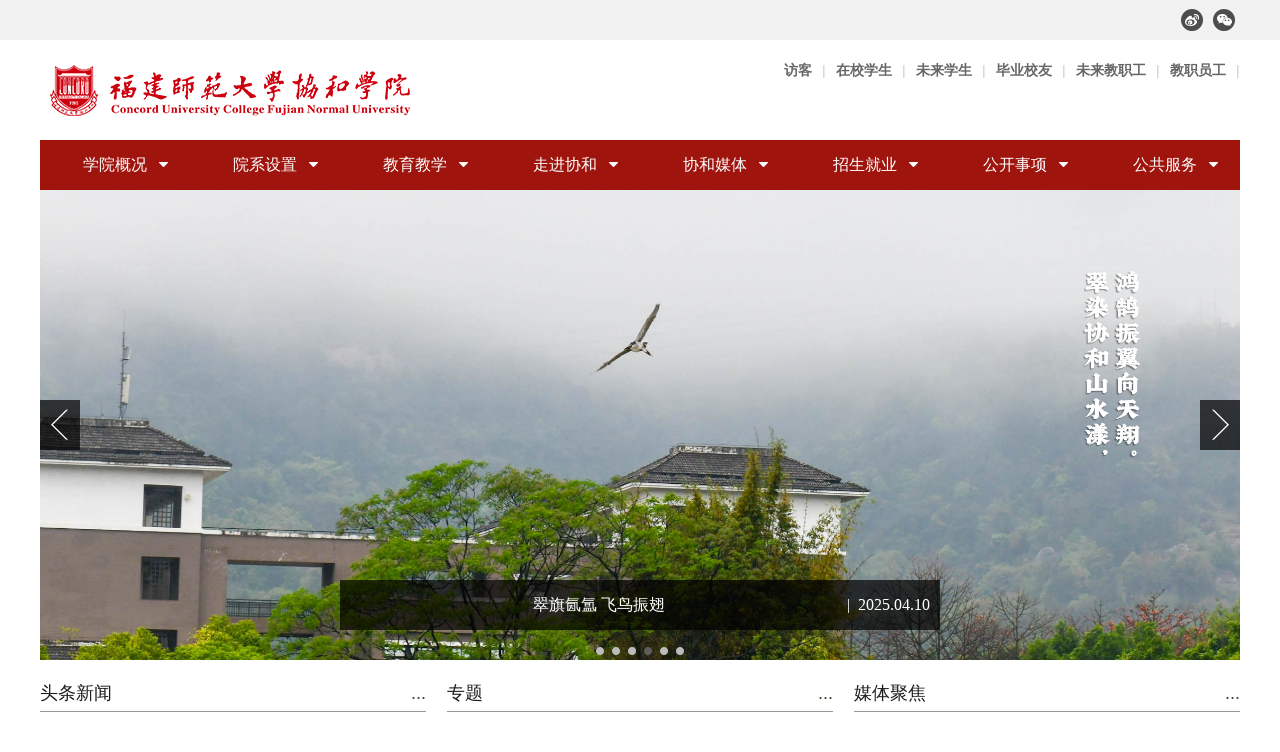

--- FILE ---
content_type: text/html
request_url: https://cuc.fjnu.edu.cn/
body_size: 48541
content:
<!DOCTYPE html>
<html class="webplus-main"  >
<head>
<meta charset="utf-8">
<meta http-equiv="X-UA-Compatible" content="IE=edge,chrome=1">
<meta name="renderer" content="webkit">
<meta name="viewport" content="width=device-width, initial-scale=1, maximum-scale=1, minimum-scale=1, user-scalable=no">
<meta name="keywords" content="">
<meta name="description" content="">
<title>福建师范大学协和学院</title>

<link type="text/css" href="/_css/_system/system.css" rel="stylesheet"/>
<link type="text/css" href="/_js/_portletPlugs/sudyNavi/css/sudyNav.css" rel="stylesheet" />
<link type="text/css" href="/_js/_portletPlugs/simpleNews/css/simplenews.css" rel="stylesheet" />

<script language="javascript" src="/_js/sudy-jquery-autoload.js" jquery-src="/_js/jquery-2.x.min.js" sudy-wp-context="" sudy-wp-siteId="3"></script>
<script language="javascript" src="/_js/jquery-migrate.min.js"></script>
<script language="javascript" src="/_js2/loadStyle.js" sys-path="/_upload/site/1/style/1/1.css"  site-path="/_upload/site/00/03/3/style/11/11.css" ></script>
<script language="javascript" src="/_js2/grayscale.js"   ></script>
<script language="javascript" src="/_js/jquery.sudy.wp.visitcount.js"></script>
<script type="text/javascript" src="/_js/_portletPlugs/sudyNavi/jquery.sudyNav.js"></script>
<link href="/_upload/tpl/00/0a/10/template10/htmlRes/style.css" rel="stylesheet" type="text/css">
<link href="/_upload/tpl/00/45/69/template69/favicon.ico" type="image/x-icon" rel="shortcut icon" />
<script type="text/javascript" src="/_upload/tpl/00/0a/10/template10/htmlRes/respond-1.4.2.js"></script>
<script type="text/javascript" src="/_upload/tpl/00/0a/10/template10/extends/extends.js"></script>
</head>
<body>
    <!-- topbar -->
    <div class="topbar clearfix">
        <div class="wrapper clearfix pr">
            <ul class="topbar-sociallist clearfix">
			
		<!-- 	 <li><a class="english" href="https://cuc.fjnu.edu.cn/english" target="_blank" title="english">English</a></li>
			 <li><a class="yiban" href="http://www.yiban.cn/school/index/id/5458569" target="_blank" title="易班">易班</a></li>
 -->
                <li><a class="icon-weibo" href="http://weibo.com/cucfjnu" target="_blank" title="新浪微博">新浪微博</a></li>
                <li id="btnShowCode"><a class="icon-wechat" href="https://cuc.fjnu.edu.cn/#" title="微信">微信</a></li>
                <!-- 
                <li><a class="icon-rss" href="https://cuc.fjnu.edu.cn/#" target="_blank" title="RSS订阅">RSS订阅</a></li>
                -->
            </ul>
            <div id="QRCode" class="qr-code">
                <img src="/_upload/tpl/00/0a/10/template10/htmlRes/qr_code.jpg" alt="微信扫一扫关注">
            </div>
        </div>
    </div>
    <!-- /topbar -->
    <!-- header -->
    <div class="header wrapper">
        <div class="header-hd pr">
            <h1 class="logo" frag="窗口01" portletmode="simpleSiteAttri"><a href="/main.htm" title="返回福建师范大学协和学院首页"><img border='0' src='/_upload/site/00/03/3/logo.png' /></a></h1>
            <div class="head-right" frag="窗口02">
                 
               
            <ul class="topbar-navlist clearfix">
              
                    <li class="links i1"><a href="/378/list.htm" target="_self">访客</a>|</li>
			 
                    <li class="links i2"><a href="/379/list.htm" target="_self">在校学生</a>|</li>
			 
                    <li class="links i3"><a href="/380/list.htm" target="_self">未来学生</a>|</li>
			 
                    <li class="links i4"><a href="/381/list.htm" target="_self">毕业校友</a>|</li>
			 
                    <li class="links i5"><a href="/382/list.htm" target="_self">未来教职工</a>|</li>
			 
                    <li class="links i6"><a href="/383/list.htm" target="_self">教职员工</a>|</li>
			 
            </ul>
            
        
            </div>
            <div class="search-form">
            	<!--
                <form action="#" method="post">
                    <input class="search-text" type="text" value="搜索从这里开始...">
                    <input class="spr-btn search-btn" type="submit" value="">
                </form>
               --> 
                <script type="text/javascript">(function(){document.write(unescape('%3Cdiv id="bdcs"%3E%3C/div%3E'));var bdcs = document.createElement('script');bdcs.type = 'text/javascript';bdcs.async = true;bdcs.src = 'http://znsv.baidu.com/customer_search/api/js?sid=10227956190788857217' + '&plate_url=' + encodeURIComponent(window.location.href) + '&t=' + Math.ceil(new Date()/3600000);var s = document.getElementsByTagName('script')[0];s.parentNode.insertBefore(bdcs, s);})();</script>
				 
              </div>
        </div>
        <div class="header-bd pr" frag="窗口1">
            
                
                <ul id="nav" class="nav clearfix">
                    
                    <li class="nav-li"><a href="/xygk/list.htm" class="nav-li-a" target="_blank">学院概况</a>
                        <span class="spr-btn icon-down"></span>
                        
                        <ul class="snav">
                            
                            <li> <a href="/290/list.htm" target="_blank">学院简介</a></li>
                            
                            <li> <a href="/xyzc/list.htm" target="_blank">学院章程</a></li>
                            
                            <li> <a href="/291/list.htm" target="_blank">学院领导</a></li>
                            
                            <li> <a href="/292/list.htm" target="_blank">管理机构</a></li>
                            
                            <li> <a href="/293/list.htm" target="_blank">学院标识</a></li>
                            
                        </ul>
                        
                    </li>
                    
                    <li class="nav-li"><a href="/yxsz/list.htm" class="nav-li-a" target="_blank">院系设置</a>
                        <span class="spr-btn icon-down"></span>
                        
                        <ul class="snav">
                            
                            <li> <a href="https://cuc.fjnu.edu.cn/jfx/" target="_blank">经济与法学系</a></li>
                            
                            <li> <a href="https://cuc.fjnu.edu.cn/gsx/" target="_blank">国际商学系</a></li>
                            
                            <li> <a href="https://cuc.fjnu.edu.cn/wcx/" target="_blank">文化产业系</a></li>
                            
                            <li> <a href="https://cuc.fjnu.edu.cn/wyx/" target="_blank">外语系</a></li>
                            
                            <li> <a href="http://cuc.fjnu.edu.cn/xj/" target="_blank">信息技术系</a></li>
                            
                            <li> <a href="https://cuc.fjnu.edu.cn/glx/" target="_blank">管理学系</a></li>
                            
                            <li> <a href="https://cuc.fjnu.edu.cn/szb/" target="_blank">马克思主义学院</a></li>
                            
                            <li> <a href="https://cuc.fjnu.edu.cn/gjxy/" target="_blank">国际教育学院</a></li>
                            
                        </ul>
                        
                    </li>
                    
                    <li class="nav-li"><a href="/jyjx/list.htm" class="nav-li-a" target="_blank">教育教学</a>
                        <span class="spr-btn icon-down"></span>
                        
                        <ul class="snav">
                            
                            <li> <a href="https://cuc.fjnu.edu.cn/jw/" target="_blank">教务部</a></li>
                            
                            <li> <a href="https://cuc.fjnu.edu.cn/gjxy/" target="_blank">国际教育</a></li>
                            
                        </ul>
                        
                    </li>
                    
                    <li class="nav-li"><a href="/zjxh/list.htm" class="nav-li-a" target="_blank">走进协和</a>
                        <span class="spr-btn icon-down"></span>
                        
                        <ul class="snav">
                            
                            <li> <a href="/304/list.htm" target="_blank">校园风光</a></li>
                            
                            <li> <a href="http://cuc.fjnu.edu.cn/banner/list.htm" target="_blank">协和视觉</a></li>
                            
                            <li> <a href="/307/list.htm" target="_blank">协和人</a></li>
                            
                        </ul>
                        
                    </li>
                    
                    <li class="nav-li"><a href="https://cuc.fjnu.edu.cn/newscenter/82/list.htm" class="nav-li-a" target="_blank">协和媒体</a>
                        <span class="spr-btn icon-down"></span>
                        
                        <ul class="snav">
                            
                            <li> <a href="https://cuc.fjnu.edu.cn/newscenter/" target="_blank">协和新闻网</a></li>
                            
                            <li> <a href="https://cuc.fjnu.edu.cn/newscenter/xhsp/list.htm" target="_blank">CUCTV</a></li>
                            
                        </ul>
                        
                    </li>
                    
                    <li class="nav-li"><a href="/zsjy/list.htm" class="nav-li-a" target="_blank">招生就业</a>
                        <span class="spr-btn icon-down"></span>
                        
                        <ul class="snav">
                            
                            <li> <a href="https://cuc.fjnu.edu.cn/zs/" target="_blank">招生办</a></li>
                            
                            <li> <a href="http://10.134.241.142/" target="_blank">智慧就业</a></li>
                            
                        </ul>
                        
                    </li>
                    
                    <li class="nav-li"><a href="/gksx/list.htm" class="nav-li-a" target="_blank">公开事项</a>
                        <span class="spr-btn icon-down"></span>
                        
                        <ul class="snav">
                            
                            <li> <a href="/312/list.htm" target="_blank">信息公开</a></li>
                            
                            <li> <a href="https://cuc.fjnu.edu.cn/dwgz/" target="_blank">党务公开</a></li>
                            
                            <li> <a href="/314/list.htm" target="_blank">阳光收费</a></li>
                            
                        </ul>
                        
                    </li>
                    
                    <li class="nav-li"><a href="/ggfw/list.htm" class="nav-li-a" target="_blank">公共服务</a>
                        <span class="spr-btn icon-down"></span>
                        
                        <ul class="snav">
                            
                            <li> <a href="/315/list.htm" target="_blank">通知公告</a></li>
                            
                            <li> <a href="/316/list.htm" target="_blank">周会议表</a></li>
                            
                            <li> <a href="/317/list.htm" target="_blank">后勤投诉</a></li>
                            
                            <li> <a href="/318/list.htm" target="_blank">常用电话</a></li>
                            
                            <li> <a href="http://cw.fjnucuc.com/xysf/" target="_blank">收费查询</a></li>
                            
                        </ul>
                        
                    </li>
                    
                </ul>
                
            
        </div>
        <div class="mobile-nav"></div>
    </div>
    <!-- /header -->
  
    <!-- slide -->
    <div class="slide wrapper pr clearfix">
        <div frag="窗口2">
			<div class="focus"></div>
			<script type="text/javascript">
				var w2imgJsons = [
				
				{
					title:"2026年元旦快乐！<span class='news_date'>|&nbsp;&nbsp;2025.12.31</span>",
					src:"/_upload/article/images/6e/a3/5d9384174065852478e15d61e5d4/f18fbdcc-f145-42c4-9e90-9a3c16a96e99.png",
					url:"https://cuc.fjnu.edu.cn/"
				},
				
				{
					title:"深入学习贯彻党的二十届四中全会精神<span class='news_date'>|&nbsp;&nbsp;2025.10.27</span>",
					src:"/_upload/article/images/e1/12/77c5a18b4ba3a123c75746bc40e4/4c05f6ef-b3cc-4ddf-aea4-3b9b25d2f005.png",
					url:"https://cuc.fjnu.edu.cn/newscenter/2025/1030/c80a39597/page.htm"
				},
				
				{
					title:"烟锁旗山 美妙协和<span class='news_date'>|&nbsp;&nbsp;2025.09.01</span>",
					src:"/_upload/article/images/f5/da/41522e624d40bfdb9c26ff2f9b17/e3226162-df36-406d-96f4-d882e0302114.png",
					url:"https://cuc.fjnu.edu.cn/"
				},
				
				{
					title:"翠旗氤氲 飞鸟振翅<span class='news_date'>|&nbsp;&nbsp;2025.04.10</span>",
					src:"/_upload/article/images/31/aa/2f102a2742e6a336147b4022acba/0de64b01-ecbe-4e4c-a105-fb2e3ecb1499.png",
					url:"/2025/0410/c577a36184/page.htm"
				},
				
				{
					title:"银杏伴书香<span class='news_date'>|&nbsp;&nbsp;2025.03.28</span>",
					src:"/_upload/article/images/d6/e9/f3d62e544e72833369deb5612dc3/c9c3e968-b92c-4067-8eaf-260d346dd941.png",
					url:"/2025/0328/c577a35615/page.htm"
				},
				
				{
					title:"黄花映碧纱<span class='news_date'>|&nbsp;&nbsp;2025.03.28</span>",
					src:"/_upload/article/images/0b/f1/b737701a4435a486f28de5bc99a5/1883626c-0632-4b18-8d65-b4f402cc07ad.png",
					url:"/2025/0328/c577a35614/page.htm"
				},
				
				{}
				];
				w2imgJsons.pop();							
			</script>
		</div>
    </div>
    <!-- /slide -->
    <!-- main -->
    <div class="main wrapper">
        <div class="main-hd clearfix">
            <!-- 头条新闻 -->
            <div class="column column-top" frag="窗口11">
                <h3 class="column-tit"><span class="title" frag="标题">头条新闻</span><div class="btn-more" frag="按钮" type="更多"><a href="/ttxw/list.htm" class="w11_more"><span class="more_text" frag="按钮内容">...</span></a></div></h3>
                <div class="news-slide pr">
                    
                        <div class="focus"></div>
                        <script type="text/javascript">
                            var w11imgJsons = [
                            
                            {
                                title:"<a href='https://cuc.fjnu.edu.cn/newscenter/2025/1217/c80a41063/page.htm' target='_blank' title='福建师范大学协和学院“小黄衫”融媒体文化馆正式揭牌启用'>福建师范大学协和学院“小黄衫”融媒体文化馆正式揭牌启用</a>",
                                src:"/_upload/article/images/ff/bc/a2bf98574eb6a262124b30bf4af6/0ffa838c-d5f7-4b94-a6fe-dcb97b23b652.jpg",
                                url:"https://cuc.fjnu.edu.cn/newscenter/2025/1217/c80a41063/page.htm"
                            },
                            
                            {
                                title:"<a href='https://cuc.fjnu.edu.cn/newscenter/2025/1207/c80a40681/page.htm' target='_blank' title='2025“协和杯”世界大学生人工智能+国际商务谈判大赛暨学术论坛在榕举办'>2025“协和杯”世界大学生人工智能+国际商务谈判大赛暨学术论坛在榕举办</a>",
                                src:"/_upload/article/images/6d/86/29757959480295a06b5c5d7234e0/06a4b750-1751-4bfc-a8cf-f9caa0dab6b2.jpg",
                                url:"https://cuc.fjnu.edu.cn/newscenter/2025/1207/c80a40681/page.htm"
                            },
                            
                            {
                                title:"<a href='https://cuc.fjnu.edu.cn/newscenter/2025/1107/c80a40049/page.htm' target='_blank' title='学院学子在第十九届“挑战杯”全国大学生课外学术科技作品竞赛中获佳绩'>学院学子在第十九届“挑战杯”全国大学生课外学术科技作品竞赛中获佳绩</a>",
                                src:"/_upload/article/images/97/e7/f170ada34aeb9e32a3cd0bf3574a/9a2d74f7-e059-40a1-a209-24faac9e2a20.jpg",
                                url:"https://cuc.fjnu.edu.cn/newscenter/2025/1107/c80a40049/page.htm"
                            },
                            
                            {
                                title:"<a href='https://cuc.fjnu.edu.cn/newscenter/2025/0907/c80a38401/page.htm' target='_blank' title='山水学村喜迎2025级新生 助力书写大学关键词'>山水学村喜迎2025级新生 助力书写大学关键词</a>",
                                src:"/_upload/article/images/9a/3d/9b90b67b4b05894ad68f1b7ba097/335ca63c-4fa2-4128-97d2-7058634bc2d8.jpg",
                                url:"https://cuc.fjnu.edu.cn/newscenter/2025/0907/c80a38401/page.htm"
                            },
                            
                            {
                                title:"<a href='https://cuc.fjnu.edu.cn/newscenter/2025/0903/c80a38360/page.htm' target='_blank' title='热血沸腾！全院师生共同见证纪念抗战胜利80周年阅兵盛况'>热血沸腾！全院师生共同见证纪念抗战胜利80周年阅兵盛况</a>",
                                src:"/_upload/article/images/fd/d2/e078b3d041a3a759c8cc7d6d34d3/3d2a5779-2741-46f9-bcc1-6b2d2ff57f5f.jpg",
                                url:"https://cuc.fjnu.edu.cn/newscenter/2025/0903/c80a38360/page.htm"
                            },
                            
                            {}
                            ];
                            w11imgJsons.pop();							
                        </script>	
                    
                </div>
            </div>
            <!-- /头条新闻 -->
            <!-- 专题 -->
            <div class="column column-special" frag="窗口12">
                <h3 class="column-tit"><span class="title" frag="标题">专题</span><div class="btn-more" frag="按钮" type="更多"><a href="/zt/list.htm" class="w12_more"><span class="more_text" frag="按钮内容">...</span></a></div></h3>
                <div class="news-slide pr">
                    
                        <div class="focus"></div>
                        <script type="text/javascript">
                            var w12imgJsons = [
                            
                            {
                                title:"<a href='/2025/1225/c282a41265/page.htm' target='_blank' title='深入学习贯彻党的二十届四中全会精神'>深入学习贯彻党的二十届四中全会...</a>",
                                src:"/_upload/article/images/8c/0a/2239a2754eedae42307e2713dbe7/fcad2083-e1a1-4224-bc15-8cc0b901550c.jpg",
                                url:"/2025/1225/c282a41265/page.htm"
                            },
                            
                            {
                                title:"<a href='/2025/0512/c282a36993/page.htm' target='_blank' title='深入贯彻中央八项规定精神'>深入贯彻中央八项规定精神</a>",
                                src:"/_upload/article/images/e7/be/2fec6d344f1bbeca6ab30592afea/cb24e1ef-1083-4063-b0d2-8bfa5f3ba76c.png",
                                url:"/2025/0512/c282a36993/page.htm"
                            },
                            
                            {}
                            ];
                            w12imgJsons.pop();							
                        </script>	
                    
                </div>
            </div>
            <!-- /专题 -->
            <!-- 媒体聚焦 -->
            <div class="column column-media" frag="窗口13">
                <h3 class="column-tit"><span class="title" frag="标题">媒体聚焦</span>
                    <div class="btn-more" frag="按钮" type="更多"><a href="http://cuc.fjnu.edu.cn/newscenter/82/list.htm" class="w13_more"><span class="more_text" frag="按钮内容">...</span></a></div>
                </h3>
                
                    <ul class="column-list">
                        
                        <li><a href="http://cuc.fjnu.edu.cn/newscenter/2025/1209/c82a40741/page.htm" target="_blank"><font style='font-weight:bold;color:#FF0000;'>《光明日报》三分之一评论版报道福建师范大学协和学院：坚持立德树人 构建应用型人才培养育人共同体</font></a><span>2025.12.09</span></li>
                        
                        <li><a href="http://cuc.fjnu.edu.cn/newscenter/2026/0115/c82a41514/page.htm" target="_blank">中新网福建：校地携手开启“环和平古镇文旅振兴圈高校文化特派团”合作新篇章</a><span>2026.01.15</span></li>
                        
                        <li><a href="http://cuc.fjnu.edu.cn/newscenter/2026/0112/c82a41467/page.htm" target="_blank">新福建：福建师范大学协和学院教师献唱原创歌曲《选择》</a><span>2026.01.10</span></li>
                        
                        <li><a href="http://cuc.fjnu.edu.cn/newscenter/2026/0108/c82a41424/page.htm" target="_blank">学习强国：校园映像集 | 福建师范大学协和学院教师献唱原创歌曲《选择》</a><span>2026.01.08</span></li>
                        
                        <li><a href="http://cuc.fjnu.edu.cn/newscenter/2025/1230/c82a41339/page.htm" target="_blank">《福建日报》刊发张发松老师理论文章《离散与重构:海外客家文化的在地化与全球性》</a><span>2025.12.30</span></li>
                        
                    </ul>
                
            </div>
            <!-- /媒体聚焦 -->

        <!-- 协和新闻和视频 -->
            <div class="column column-news">
                <div class="column-tit">
                    <ul id="tabNew" class="tab-notice">
                        <li><a href="http://cuc.fjnu.edu.cn/newscenter/80/list.htm">协和新闻</a></li>
                        <li><a href="http://cuc.fjnu.edu.cn/newscenter/xhsp/list.htm">协和视频</a></li>
                    </ul>
                </div>
                <div id="conNew">
                    <div class="con-notice-item" frag="窗口21">
                                                    <ul class="column-list">
                                
                                <li class="n1"><a href='http://cuc.fjnu.edu.cn/newscenter/2026/0116/c80a41524/page.htm' target='_blank' title='学院召开2026年毕业生就业创业工作会议'>学院召开2026年毕业生就业创业工作会议</a><span>2026.01.16</span></li>
                                
                                <li class="n2"><a href='http://cuc.fjnu.edu.cn/newscenter/2026/0116/c80a41521/page.htm' target='_blank' title='学院举办2026年教职工迎新年趣味运动会'>学院举办2026年教职工迎新年趣味运动会</a><span>2026.01.16</span></li>
                                
                                <li class="n3"><a href='http://cuc.fjnu.edu.cn/newscenter/2026/0114/c80a41490/page.htm' target='_blank' title='学院举行福建邵武“环和平古镇文旅振兴圈高校文化特派团”工作启动会暨项目签约仪式'>学院举行福建邵武“环和平古镇文旅振兴圈高校文化特派团”工作启动会暨项目签约仪式</a><span>2026.01.14</span></li>
                                
                                <li class="n4"><a href='http://cuc.fjnu.edu.cn/newscenter/2026/0112/c80a41468/page.htm' target='_blank' title='戴文坤副书记为国际商学系学子讲授思政课'>戴文坤副书记为国际商学系学子讲授思政课</a><span>2026.01.12</span></li>
                                
                                <li class="n5"><a href='http://cuc.fjnu.edu.cn/newscenter/2026/0109/c80a41442/page.htm' target='_blank' title='文化产业系学子在中国大学生广告艺术节学院奖2025年秋季征集大赛中斩获12项全国等级奖'>文化产业系学子在中国大学生广告艺术节学院奖2025年秋季征集大赛中斩获12项全国等级奖</a><span>2026.01.09</span></li>
                                
                            </ul>
                        
                    </div>
                    <div class="con-notice-item" frag="窗口22">
                        
                            <ul class="column-list">
                                
                                <li class="n1"><a href="/2025/1223/c285a41226/page.htm" target="_blank">学院小黄衫融媒体文化馆启用</a><span>2025.12.23</span></li>
                                
                                <li class="n2"><a href="/2024/0617/c285a31244/page.htm" target="_blank">2024毕业季宣传片《下一场开幕》</a><span>2024.06.17</span></li>
                                
                                <li class="n3"><a href="/2024/0409/c285a29636/page.htm" target="_blank">20周年校庆创意宣传片《协和有范儿》</a><span>2024.04.10</span></li>
                                
                                <li class="n4"><a href="/2024/0409/c285a29642/page.htm" target="_blank">学院泉州校友会举行换届大会</a><span>2024.04.09</span></li>
                                
                                <li class="n5"><a href="/2022/0504/c285a13642/page.htm" target="_blank">音乐MV《强国一代有我在》</a><span>2024.04.09</span></li>
                                
                            </ul>
                        
                    </div>
                </div>
            </div>
           <!-- 协和新闻和视频 -->
            <!-- 通知公告 -->
            <div class="column column-notice">
                <div class="column-tit">
                    <ul id="tabNotice" class="tab-notice">
                        <li><a href="http://cuc.fjnu.edu.cn/newscenter/81/list.htm">部系动态</a></li>
                        <li><a href="http://cuc.fjnu.edu.cn/newscenter/84/list.htm">校园文化</a></li>
                    </ul>
                </div>
                <div id="conNotice">
                    <div class="con-notice-item" frag="窗口23">
                        
                            <ul class="column-list">
                                
                                <li class="n1"><a href="http://cuc.fjnu.edu.cn/newscenter/2026/0114/c81a41484/page.htm" target="_blank">学院教师获评中国教育报刊社“优秀特约通讯员”</a><span>2026.01.14</span></li>
                                
                                <li class="n2"><a href="http://cuc.fjnu.edu.cn/newscenter/2026/0115/c81a41513/page.htm" target="_blank">外语系党总支举行预备党员入党宣誓暨党员示范宿舍授牌仪式</a><span>2026.01.13</span></li>
                                
                                <li class="n3"><a href="http://cuc.fjnu.edu.cn/newscenter/2026/0112/c81a41472/page.htm" target="_blank">学院扎实推进期末学生教育工作</a><span>2026.01.12</span></li>
                                
                                <li class="n4"><a href="http://cuc.fjnu.edu.cn/newscenter/2026/0112/c81a41453/page.htm" target="_blank">学院学子在2025年全国商务外语词汇大赛中斩获佳绩</a><span>2026.01.12</span></li>
                                
                                <li class="n5"><a href="http://cuc.fjnu.edu.cn/newscenter/2026/0107/c81a41408/page.htm" target="_blank">管理学系召开2026届毕业生产业实践暨就业工作动员大会</a><span>2026.01.07</span></li>
                                
                            </ul>
                        
                    </div>
                    <div class="con-notice-item" frag="窗口24">
                        
                            <ul class="column-list">
                                
                                <li class="n1"><a href="http://cuc.fjnu.edu.cn/newscenter/2025/1229/c84a41324/page.htm" target="_blank">文化产业系举办《儿童戏剧表演》课程期末公演</a><span>2025.12.29</span></li>
                                
                                <li class="n2"><a href="http://cuc.fjnu.edu.cn/newscenter/2025/1226/c84a41299/page.htm" target="_blank">学院举办第48期学子讲坛</a><span>2025.12.26</span></li>
                                
                                <li class="n3"><a href="http://cuc.fjnu.edu.cn/newscenter/2025/1224/c84a41238/page.htm" target="_blank">国际商学系举办2023级入学两周年暨2025级迎新晚会</a><span>2025.12.24</span></li>
                                
                                <li class="n4"><a href="http://cuc.fjnu.edu.cn/newscenter/2025/1222/c84a41200/page.htm" target="_blank">管理学系举办“职场新声代·带岗主播风采展评”活动</a><span>2025.12.22</span></li>
                                
                                <li class="n5"><a href="http://cuc.fjnu.edu.cn/newscenter/2025/1219/c84a41153/page.htm" target="_blank">三校共建开展“牢记嘱托感恩奋进 阅读越美知行合一”主题学习实践活动</a><span>2025.12.19</span></li>
                                
                            </ul>
                        
                    </div>
                </div>
            </div>
            <!-- /通知公告 -->
            <!-- 讲座信息 -->
            <div class="column column-message">
                <div class="column-tit">
                    <ul id="tabMsg" class="tab-notice">
                        <li><a href="http://cuc.fjnu.edu.cn/315/list.htm">通知公告</a></li>
                        <li><a href="http://cuc.fjnu.edu.cn/xsdt/list.htm">学术活动</a></li>
                    </ul>
                </div>
                <div id="conMsg">
                    <div class="con-notice-item" frag="窗口25">
                        
                            <ul class="column-list">
                                
                                <li class="n1"><a href="/2025/0721/c315a38212/page.htm" target="_blank"><font style='font-weight:bold;'>福建师范大学协和学院“十五五”规划编制意见建议征集公告</font></a><span>2025.07.21</span></li>
                                
                                <li class="n2"><a href="https://easy-prt.com/project?id=bc1c05dda03a302fe536e9f76f214dba&type=05" target="_blank">学术报告厅空调改造项目中标公告</a><span>2025.12.05</span></li>
                                
                                <li class="n3"><a href="https://qtgcztb.enjoy5191.com//views/ebid/combine/v1/entp-view.html?type=tp&tpId=691ee71b9f5fad7a20e54731&flag=true" target="_blank">协和学院室外消防管网整改项目的中标候选人公示</a><span>2025.12.05</span></li>
                                
                                <li class="n4"><a href="https://easy-prt.com/project?id=6e57ae68f071283f3ffeae8d08e045b1&type=05&detailIndex=0" target="_blank">实验楼群D2南侧篮球场改造项目中标公告</a><span>2025.12.04</span></li>
                                
                                <li class="n5"><a href="/2025/1203/c315a40601/page.htm" target="_blank">《光明日报》宣传推广服务采购项目二次公开询价结果公告</a><span>2025.12.03</span></li>
                                
                            </ul>
                        
                    </div>
                    <div class="con-notice-item" frag="窗口26">
                        
                            <ul class="column-list">
                                
                                <li class="n1"><a href="/2025/1210/c289a40811/page.htm" target="_blank">学院举办“外交生涯的实践与思考”专题讲座</a><span>2025.12.10</span></li>
                                
                                <li class="n2"><a href="/2025/1208/c289a40726/page.htm" target="_blank">马克思主义学院开展《智能素养进化论》专题讲座</a><span>2025.12.08</span></li>
                                
                                <li class="n3"><a href="/2025/1205/c289a40648/page.htm" target="_blank">信息技术系开展“AI原生代：未来已来，AI带来的机遇与挑战”专题讲座</a><span>2025.12.05</span></li>
                                
                                <li class="n4"><a href="/2025/1124/c289a40409/page.htm" target="_blank">“闽报高校行”活动走进福建师范大学协和学院</a><span>2025.11.05</span></li>
                                
                                <li class="n5"><a href="/2025/1124/c289a40408/page.htm" target="_blank">学院举行意识形态工作专题辅导报告会</a><span>2025.11.05</span></li>
                                
                            </ul>
                        
                    </div>
                </div>
            </div>
            <!-- /讲座信息 -->
        </div>
        <div class="main-ft clearfix">
            <ul class="column-links clearfix">
                <li class="end pr pr1" frag="窗口31">
                    <a class="item01" id="btnQuickLink1" frag="标题"><i class="spr-link icon-url"></i>管理机构</a>
                    <div id="quickLink1" class="quick-list">
                        
                        
                        <a href="http://cuc.fjnu.edu.cn/bgs/"><i class="spr-link icon-morelink "></i>办公室</a>
                        
                        <a href="http://cuc.fjnu.edu.cn/dwgz/"><i class="spr-link icon-morelink "></i>党务工作部（组织部、统战部）</a>
                        
                        <a href="http://cuc.fjnu.edu.cn/newscenter/"><i class="spr-link icon-morelink "></i>宣传部</a>
                        
                        <a href="http://cuc.fjnu.edu.cn/rs/"><i class="spr-link icon-morelink "></i>教师工作部（人力资源部）</a>
                        
                        <a href="http://cuc.fjnu.edu.cn/stu/"><i class="spr-link icon-morelink "></i>学生事务部</a>
                        
                        <a href="https://cuc.fjnu.edu.cn/aqb"><i class="spr-link icon-morelink "></i>安全事务部</a>
                        
                        <a href="http://cuc.fjnu.edu.cn/jw/"><i class="spr-link icon-morelink "></i>教务部（评建办公室）</a>
                        
                        <a href="http://cuc.fjnu.edu.cn/kyb/"><i class="spr-link icon-morelink "></i>科研工作部</a>
                        
                        <a href="http://cuc.fjnu.edu.cn/gjswb/"><i class="spr-link icon-morelink "></i>国际事务部（港澳台事务部）</a>
                        
                        <a href="http://10.134.241.121/cwb/main.psp"><i class="spr-link icon-morelink "></i>财务部</a>
                        
                        <a href="https://cuc.fjnu.edu.cn/zcb"><i class="spr-link icon-morelink "></i>资产与采购管理部</a>
                        
                        <a href="http://cuc.fjnu.edu.cn/info/"><i class="spr-link icon-morelink "></i>网络中心</a>
                        
                        <a href="http://cuc.fjnu.edu.cn/syzx/"><i class="spr-link icon-morelink "></i>实验中心</a>
                        
                        <a href="http://cuc.fjnu.edu.cn/tsg/"><i class="spr-link icon-morelink "></i>学习资源中心</a>
                        
                        <a href="https://cuc.fjnu.edu.cn/cxcy/"><i class="spr-link icon-morelink "></i>创新创业学院</a>
                        
                        <a href="http://cuc.fjnu.edu.cn/gqt/"><i class="spr-link icon-morelink "></i>院团委</a>
                        
                    
                    </div>
                </li>
            <li class="end pr pr1" frag="窗口133">
                    <a class="item01" id="btnQuickLink2" frag="标题"><i  class="spr-link icon-url"></i>院系设置</a>
                    <div id="quickLink2" class="quick-list">
                            <div id="wp_nav_w133"> 

 
<ul class="wp_nav" data-nav-config="{drop_v: 'down', drop_w: 'right', dir: 'y', opacity_main: '-1', opacity_sub: '-1', dWidth: '0'}">
      
     <li class="nav-item i1 "> 
         <a href="https://cuc.fjnu.edu.cn/wcx/" title="文化产业系" target="_self"><span class="item-name">文化产业系</span></a><i class="mark"></i> 
          
     </li> 
      
     <li class="nav-item i2 "> 
         <a href="https://cuc.fjnu.edu.cn/wyx/" title="外语系" target="_self"><span class="item-name">外语系</span></a><i class="mark"></i> 
          
     </li> 
      
     <li class="nav-item i3 "> 
         <a href="https://cuc.fjnu.edu.cn/gsx/" title="国际商学系" target="_self"><span class="item-name">国际商学系</span></a><i class="mark"></i> 
          
     </li> 
      
     <li class="nav-item i4 "> 
         <a href="http://cuc.fjnu.edu.cn/xj/" title="信息技术系" target="_self"><span class="item-name">信息技术系</span></a><i class="mark"></i> 
          
     </li> 
      
     <li class="nav-item i5 "> 
         <a href="https://cuc.fjnu.edu.cn/jfx/" title="经济与法学系" target="_self"><span class="item-name">经济与法学系</span></a><i class="mark"></i> 
          
     </li> 
      
     <li class="nav-item i6 "> 
         <a href="https://cuc.fjnu.edu.cn/glx/" title="管理学系" target="_self"><span class="item-name">管理学系</span></a><i class="mark"></i> 
          
     </li> 
      
     <li class="nav-item i7 "> 
         <a href="https://cuc.fjnu.edu.cn/szb/" title="马克思主义学院" target="_self"><span class="item-name">马克思主义学院</span></a><i class="mark"></i> 
          
     </li> 
      
     <li class="nav-item i8 "> 
         <a href="https://cuc.fjnu.edu.cn/gjxy/" title="国际教育学院" target="_self"><span class="item-name">国际教育学院</span></a><i class="mark"></i> 
          
     </li> 
      
</ul> 
 
 
 </div>
                    </div>
                </li>
                
                <div class="columnlinks" frag="窗口32">   
                
                    
                <li class="fast_link l1"><a class="item01" href="http://cuc.fjnu.edu.cn/tsg/" target="_blank"><i
                            class="spr-link"></i>图书馆</a></li>
                    
                <li class="fast_link l2"><a class="item01" href="https://cuc.fjnu.edu.cn/rs/448/list.htm" target="_blank"><i
                            class="spr-link"></i>人才招聘</a></li>
                    
                <li class="fast_link l3"><a class="item01" href="https://cuc.fjnu.edu.cn/newscenter/" target="_blank"><i
                            class="spr-link"></i>新闻网</a></li>
                    
                <li class="fast_link l4"><a class="item01" href="https://cuc.fjnu.edu.cn/316/list.htm" target="_blank"><i
                            class="spr-link"></i>本周周表</a></li>
                    
                
                </div>      
                <li class="end pr" frag="窗口33">
                    <a class="item01" id="btnQuickLink" frag="标题"><i  class="spr-link icon-url"></i>快速链接</a>
                    <div id="quickLink" class="quick-list">
                            
                            
                            <a href="https://cucxg.fjnu.edu.cn"><i class="spr-link icon-morelink "></i>学生工作信息系统</a>
                            
                            <a href="http://cw.fjnucuc.com/xysf/"><i class="spr-link icon-morelink "></i>学生收费查询</a>
                            
                            <a href="https://cuc.fjnu.edu.cn/info/2022/0107/c428a4121/page.htm"><i class="spr-link icon-morelink "></i>内网入口（新）</a>
                            
                            <a href="http://10.134.240.60/"><i class="spr-link icon-morelink "></i>教务管理系统</a>
                            
                            <a href="http://cw.fjnucuc.com/xysf/"><i class="spr-link icon-morelink "></i>工资查询</a>
                            
                            <a href="https://10.134.240.131/hr851/"><i class="spr-link icon-morelink "></i>人力资源管理系统</a>
                            
                        
                    </div>
                </li>
        
               <!--   <li class="pr3"><a href="https://cuc.fjnu.edu.cn/gjxy/" target="_blank" title="国际教育"
                        class="icon-gjjy"></a></li>-->
            </ul>
        </div>
    </div>
    <!-- /main -->

 <!-- footer -->
    <div class="footer">
        <div class="footer-bd wrapper clearfix">
            <div class="footer-bd-left" frag="窗口90" portletmode="simpleSiteAttri">
             <p>学院地址：福州市闽侯上街大学城 学府南路  邮编：350117<br>传真:0591-22868687&nbsp;&nbsp;&nbsp;&nbsp;&nbsp;&nbsp;  院办公室:0591-22868687<br>招生咨询:0591-22868770 &nbsp;&nbsp;&nbsp;&nbsp;&nbsp; 就业办公室:0591-22868665</p>
           </div>
            <div class="footer-bd-right">
                <p>Copyright &copy; 2015 <a href="https://cuc.fjnu.edu.cn/" title="福建师范大学协和学院">福建师范大学协和学院</a> All Rights Reserved.</p>
            </div>
        </div>
    </div>
    <!-- /footer -->
    <script type="text/javascript" src="/_upload/tpl/00/0a/10/template10/htmlRes/jquery.tab.min.js"></script>
    <script type="text/javascript">
    $(function(){
        //获取浏览器宽度
        var screenWidth = $(window).width();

        //toggle QR Code
        var $btnShowCode = $("#btnShowCode"),
            $QRCode = $("#QRCode");
        $btnShowCode.hover(function(event) {
            $QRCode.stop(true,true).fadeIn();
        },function(){
            $QRCode.stop(true,true).fadeOut();
        });
        $QRCode.hover(function(event) {
            $QRCode.stop(true,true).show();
        },function(){
            $QRCode.stop(true,true).fadeOut();
        });

        //search input remind
        var $searTxt = $(".search-text");
        $searTxt.on("focus",function(){
            var $this = $(this);
            if ($this.val() === "搜索从这里开始...") {
                $this.val("");
                $this.css("color","#333");
            }
        }).on("blur",function(){
            var $this = $(this);
            if ($this.val() === "") {
                $this.val("搜索从这里开始...");
                $this.css("color","#ccc");
            }
        });
        //tab切换
        cTab({
            tabHandleList:"#tabNotice > li",
            tabBodyList:"#conNotice > .con-notice-item",
            isAutoPlay:false,
            bind:"hover",
            defIndex:0,
            tabOnCssList:"#tabNotice > li",
            tabOnCssName:"on",
            callBack:false
        });

        cTab({
            tabHandleList:"#tabMsg > li",
            tabBodyList:"#conMsg > .con-notice-item",
            isAutoPlay:false,
            bind:"hover",
            defIndex:0,
            tabOnCssList:"#tabMsg > li",
            tabOnCssName:"on",
            callBack:false
        });
        
          cTab({
            tabHandleList:"#tabNew > li",
            tabBodyList:"#conNew > .con-notice-item",
            isAutoPlay:false,
            bind:"hover",
            defIndex:0,
            tabOnCssList:"#tabNew > li",
            tabOnCssName:"on",
            callBack:false
        });

        $('.l1 .item01 .spr-link').addClass('icon-lib'); 
        $('.l2 .item01 .spr-link').addClass('icon-news'); 
        $('.l3 .item01 .spr-link').addClass('icon-pic'); 
        $('.l4 .item01 .spr-link').addClass('icon-13'); 
             //navigation
        var $navLi = $(".nav-li");

        if (screenWidth <= 1024 ) {
            $navLi.each(function(index, el) {
                var $this = $(this);
                //移动端不存在hover，但click会与二级菜单冲突，故禁用一级菜单点击事件
                $this.find('.nav-li-a').on('click', function(e){
                  e.preventDefault();
                });
                
                $this.on('click', function(){
                  if($this.children('.snav').is(':visible') === false) {
                    $this.children('.snav').stop(true,true).slideDown();
                    $this.siblings().children('.snav').slideUp();
                  } else {
                    $this.children('.snav').stop(true,true).slideUp();
                  }
                });
            });
        } else {
            $navLi.each(function(index, el) {
                var $this = $(this);
                $this.hover(function() {
                    $this.addClass('on');
                    $this.children('.snav').stop(true,true).fadeIn();
                }, function() {
                    $navLi.removeClass('on');
                    $this.children('.snav').stop(true,true).fadeOut();
                });
            });
        }


        //quick link
        var $btnQuickLink = $('#btnQuickLink');
        var $quickLink = $('#quickLink');
        $btnQuickLink.toggle(function(event) {
                $quickLink.show();
            },function(event){
                $quickLink.hide();
            });
			
	 //quick link
        var $btnQuickLink1 = $('#btnQuickLink1');
        var $quickLink1 = $('#quickLink1');
        $btnQuickLink1.toggle(function(event) {
                $quickLink1.show();
            },function(event){
                $quickLink1.hide();
            });

 //quick link
        var $btnQuickLink2 = $('#btnQuickLink2');
        var $quickLink2 = $('#quickLink2');
        $btnQuickLink2.toggle(function(event) {
                $quickLink2.show();
            },function(event){
                $quickLink2.hide();
            });
			
        //移动端下拉nav
        $(".mobile-nav").toggle(function(){
            $(".nav").show();
        },function(){
            $(".nav").hide();
            $(".nav-li").children('.snav').stop(true,true).slideUp();
        });

        //移动端，动态设置slide高度
        if (screenWidth < 1200) {
            var temp = (screenWidth * 470)/1200;
            $("#slideCon").css({
                "height" : temp +"px"
            });
            $(".slide").css({
                "height" : temp + "px"
            });
        };
    });
    </script>
<script>
var _hmt = _hmt || [];
(function() {
  var hm = document.createElement("script");
  hm.src = "https://hm.baidu.com/hm.js?d642984c6a08c6800575bba95edc5720";
  var s = document.getElementsByTagName("script")[0]; 
  s.parentNode.insertBefore(hm, s);
})();
</script>

</body>
<script type="text/javascript" src="/_upload/tpl/00/0a/10/template10/js/comcus.js"></script>
<script type="text/javascript" src="/_upload/tpl/00/0a/10/template10/js/main.js"></script>
</html>
  
 <img src="/_visitcount?siteId=3&type=1&columnId=3" style="display:none" width="0" height="0"/>

--- FILE ---
content_type: text/css
request_url: https://cuc.fjnu.edu.cn/_upload/tpl/00/0a/10/template10/htmlRes/style.css
body_size: 25274
content:
/**
 * use for cuc.fjnu.edu.cn
 * @authors Milly,Penny
 * @date    2015-04-03 10:29:05;
 * @version 0.3.0
 */

/* reset */
body,h1,h2,h3,h4,h5,h6,hr,p,blockquote,dl,dt,dd,ul,ol,li,pre,form,fieldset,legend,button,input,textarea,th,td {margin:0; padding:0;}
body,button,input,select,textarea {font:12px/1.5 Arial,Helvetica,\5FAE\8F6F\96C5\9ED1,\5B8B\4F53;}
h1,h2,h3,h4,h5,h6 {font-size:100%; font-weight:normal;}
table {border-collapse:collapse; border-spacing:0;}
em {font-style:normal;}
ul,ol {list-style:none;}
a {text-decoration:none; color:#39442e;}
a:hover {text-decoration:underline;}
fieldset,img {border:0;}
button,input,select,textarea {font-size:100%; border:0;}
.clearfix:after {content:"."; display:block; height:0; clear:both; visibility:hidden;}
.clearfix {*zoom:1;}

/* base */
body {color:#000; background-color:#fff;}
.wrapper {margin:0 auto; width:1200px;}

.fl {float:left; display:inline;}
.fr {float:right; display:inline;}
.pr {position:relative; left:0; top:0;}

.hid {font-size:0; line-height:0; overflow:hidden;}
.none {display:none;}

.tac {text-align:center;}
.tar {text-align:right;}
.tal {text-align:left;}

/* sprite */
.spr-btn {background: url(style_res/sprite_btn.png) no-repeat;}

/* topbar */
.topbar {background-color: #f2f2f2; height: 40px; line-height: 40px;}
    .topbar-navlist {position: absolute; right: 0; top: 10px; height: 40px; line-height: 40px; }
    .topbar-navlist li {float: left; display: inline; font-size: 14px; color: #ccc;}
    .topbar-navlist li a {color: #666; padding: 0 10px; font-weight: bold;}

    .topbar-sociallist { float: right;}
    .topbar-sociallist li {float: left; display: inline;}
    .topbar-sociallist li a {float: left; display: block; width: 22px; height: 22px; margin: 9px 5px; line-height: 22px; text-indent: -99999em; background: url(style_res/sprite_social.png) no-repeat 0 0;}
    .topbar-sociallist .icon-weibo {background-position: 0 0;}
    .topbar-sociallist .icon-wechat {background-position: 0 -40px;}
    .topbar-sociallist .icon-rss {background-position: 0 -80px;}
 .topbar-sociallist .yiban { width: 53px; background: url(style_res/yiban.png) no-repeat 0 0;}
  .topbar-sociallist .english { width: 43px;  background: none;text-indent: 0em;}
    .qr-code {display: none; position: absolute; right: 0; top: 40px; z-index: 10;}

/* header */
.header {height: 150px;}
    .header-hd {height: 100px;}
        .logo {}
        .logo a {display: block;position: absolute;left: 10px;top: 25px;width: 361px;height: 50px;}
        .search-form {position: absolute; right: 0; top: 50px; width: 290px; height: 30px;}
        .search-text {width: 278px; height: 28px; line-height: 28px; padding: 0 5px; border: 1px solid #cfcfcf; color: #ccc;}
        .search-btn {position: absolute; right: 8px; top: 7px; display: block; width: 16px; height: 16px; background-position: 0 0; cursor: pointer;}

    .header-bd {}
        .nav {}
        .nav .nav-li {float: left; display: inline; position: relative; left: 0; top: 0; width: 12.5%; text-align: center; height: 50px; line-height: 50px; background-color: #9f140d;}
/* .nav .nav-li {float: left; display: inline; position: relative; left: 0; top: 0; width: 12.5%; text-align: center; height: 50px; line-height: 50px; background-color: #666;}*/
        .nav .nav-li .nav-li-a {display: block; height: 50px; line-height: 50px; font-size: 16px; color: #fffefe;}
        .nav .nav-li .icon-down {position: absolute; top: 50%; margin-top: -3px; right: 15%; display: block; width: 9px; height: 5px; background-position: 0 -145px;}
        .nav .on .nav-li-a {text-decoration: none; background-color: #fff; color: #ce0110;}
        .nav .on .icon-down {background-position: 0 -68px;}

        .snav {display: none; position: absolute; left: 0; top: 50px; z-index: 20; width: 100%; padding-bottom: 10px; background-color: #fff;}
        .snav li a {display: block; height: 40px; line-height: 40px; font-size: 14px;}
        .snav li a:hover {background-color: #f2f2f2; text-decoration: none;}

/* slide */
.slide {position: relative;width: 1200px;overflow: hidden;}
    .slide-con {}
    .slide-con a {position: absolute; }
    .slide .focus-title-bar {position: absolute;left: 50%;bottom: 30px;margin-left: -300px;display: block;width: 580px !important;padding: 0 10px;height: 50px;line-height: 50px;text-align: center;background: url(style_res/slide_tit_bg.png) repeat-x;color: #fff;font-size: 16px;}
    .slide .focus-title {display: block;float: left;width: 100%;overflow: hidden;text-overflow: ellipsis;font-family: microsoft yahei;white-space:nowrap;font-style: normal;}
    .slide .focus-title .news_date {display: block;float: right;font-style: normal;}
    .focus-pagination {position: absolute; left: 50%; bottom: 10px; z-index: 10; margin-left: -150px; width: 300px; height: 8px; text-align: center;}
    .column .focus-pagination{bottom: 7px;}
.focus-page {display: inline-block;width: 8px;height: 8px;margin: 0px 4px;background: url(style_res/sprite_btn.png) no-repeat 0 -382px;}
    .focus-page-active{background-position: 0 -428px;}

    .focus-navigation {display: block; position: absolute; z-index: 10; top: 50%; margin-top: -25px; width: 40px; height: 50px;}
    .focus-prev {left:0; background: url(style_res/arrow_left.png) no-repeat;}
    .focus-next {right: 0; background: url(style_res/arrow_right.png) no-repeat;}

/* main */
.wp_art_adjoin span.next::before{content:"";display:block;}
.main {}
    .column {width: 386px; margin: 0 21px 20px 0;}
        .column-top
        ,.column-special
        ,.column-media
        ,.column-news
        ,.column-notice
        ,.column-message { float: left; }



        .column-tit {font-size: 18px; color: #1c1c1c; height: 36px; line-height: 36px; border-bottom: 1px solid #999; margin-bottom: 15px;}
            .btn-more {float: right; color: #1c1c1c;}
            .btn-more:hover {color: #999; text-decoration: none;}

        .news-slide {width: 386px; height: 185px; overflow: hidden;}
            .news-slide-con {}
            .news-slide-con a {position: absolute; display: block; width: 386px; text-align: center;}
            .news-slide  h2 {position: absolute; left: 50%; bottom: 0; display: block; width: 366px; margin-left: -193px; padding: 0 10px; height: 42px; line-height: 42px; text-align: center; background: url(style_res/news_slide_tit_bg.png) repeat-x; color: #fff; font-size: 16px; overflow: hidden; text-overflow: ellipsis; white-space:nowrap;}
            .news-slide h2 a{color:#fff;font-family:microsoft yahei}
            .news-slide-btn {position: absolute; left: 0; bottom: 5px; z-index: 10; width: 386px; height: 8px; text-align: center;}
            .news-slide-btn a {display: inline-block; width: 8px; height: 8px; margin: 0 2px; background: url(style_res/sprite_btn.png) no-repeat 0 -382px;}
            .news-slide-btn a:hover,
            .news-slide-btn a.on {background-position: 0 -428px;}

        .column-list {}
        .column-list li {height: 34px;line-height: 34px;position: relative;}
        .column-list li a {display: inline-block; width: 278px; padding-left: 10px; overflow: hidden; text-overflow: ellipsis; white-space: nowrap; font-size: 13px; color: #1c1c1c; background: url(style_res/news-arr.png) no-repeat left center;}
        .column-list li span {float: right; font-size: 14px; color: #8a8a8a;}
        .column-list li strong span {float: left; font-size: 14px; }
        .tab-notice {}
        .tab-notice li {float: left; display: inline;}
        .tab-notice li a {display: block; width: 106px; text-align: center; height: 33px; border: 1px solid #999; border-top-width: 3px; margin-right: -1px;}
        .tab-notice li a:hover,
        .tab-notice li.on a {text-decoration: none; border-top-color: #ce0110; color: #ce0110; border-bottom-color: #fff;}

        .con-notice-item {display: none;}

    .main-hd {padding: 15px 0;}
        .column-media {margin-right: 0;}
        .column-message {margin-right: 0;}
    .main-ft {padding: 15px 0;}
        .spr-link {display: inline-block; background: url(style_res/sprite_link.png) no-repeat; vertical-align: middle; margin-right: 5px;}
 /*    .item01 {background:#999;}*/
   .item01 {background:#9f140d;}
        .item02 {background:#fe6567;}
        .item03 {background:#ffc000;}
        .item04 {background:#92d14f;}
        .item05 {background:#886aa5;}
        .icon-lib {width: 20px; height: 23px; background-position: -1px 0;}
        .icon-news {width: 28px; height: 23px; background-position: -1px -102px;}
        .icon-pic {width: 29px; height: 22px; background-position: -1px -204px;}
        .icon-video {width: 23px; height: 23px; background-position: -1px -305px;}
        .icon-url {width: 23px; height: 23px; background-position: 0 -407px;}
		.icon-gjjy{display: inline-block; background: url(style_res/gjjy.jpg) no-repeat; vertical-align: middle;width: 23px; height: 23px;background-size:150px  54px;}
		.icon-13 {width: 29px; height: 29px;background-position: 0 -465px;}
        
        .column-links {}
        .column-links li {
            float: left;
            display:inline;
            margin: 0 25px 0px 0;
            /*border:1px solid #999;*/
        }
        .column-links li a {
            display: block;
            width: 150px;
            height: 54px;
            line-height: 54px;
            text-align: center;
            font-size: 18px;
            color: #fff;
        }

        .column-links li.end {
            margin-right: 0;
        }
.column-links li.pr1{margin-right: 20px;}
.column-links li.pr3{margin: 0 0 0 25px;}
        .column-links li a {
            text-decoration: none;
        }
  /*      .column-links li a.item01:hover { */
 /*           background: #333 ;*/
   /*     }*/

     .column-links li a.item01:hover { background: #7e0001 ; }

        .column-links li a.item02:hover {
            background: #E85C5E;
        }
        .column-links li a.item03:hover {
            background: #EFB401;
        }
        .column-links li a.item04:hover {
            background: #88C34A;
        }
        .column-links li a.item05:hover {
            background: #725A8A;
        }

        .end .quick-list {display: none; position: absolute; left: 0; bottom:60px; width: 250px; height: 200px; overflow-y: scroll; overflow-x: hidden; background: #fff;  border: 1px solid #999;}
        .end .quick-list a {display: block; padding: 0 5px; height: 34px; line-height: 34px; font-size: 16px; color: #848484; text-align: left; border: none; width: 250px;}
            .spr-icon {display: inline-block; vertical-align: middle; background: url(style_res/sprite_icon.png) no-repeat; margin-right: 5px;}
            .icon-data {width: 19px; height: 19px; background-position: -1px 0;}
            .icon-partice {width: 18px; height: 17px; background-position: -1px -35px;}
            .icon-house {width: 18px; height: 19px; background-position: -2px -67px;}
            .icon-service {width: 18px; height: 14px; background-position: -2px -101px;}
            .icon-map {width: 17px; height: 14px; background-position: -2px -132px;}
            .icon-donate {width: 18px; height: 19px; background-position: -2px -161px;}
            .icon-notice {width: 18px; height: 18px; background-position: -2px -197px;}
            .icon-teacher {width: 18px; height: 17px; background-position: -2px -236px;}
            .icon-week {width: 18px; height: 17px; background-position: -2px -278px;}
            .icon-history {width: 18px; height: 18px; background-position: -1px -320px;}
            .icon-data {width: 18px; height: 17px; background-position: 0 -359px;}
            .icon-daily {width: 18px; height: 19px; background-position: -2px -400px;}
            .icon-digit {width: 18px; height: 18px; background-position: -1px -442px;}
            .icon-total {width: 18px; height: 15px; background-position: -1px -485px;}
			.icon-morelink {width: 24px; height: 24px; background-position: 0 -518px;}

/* footer */
.footer {background-color: #f2f2f2; border-top: 3px solid #dbdbdb; margin-top: 30px; font-size: 16px; color: #666;}
.footer a {color: #666;}
    .footer-bd {border-top: 3px solid #717171; margin-top: -3px; padding: 35px 0;}
        .footer-bd-left { float: left; }
        .footer-bd-right { float: right; }


/**********/
.main-list {
    font-size: 14px;
    margin-top: 25px;
}

.bread-nav {
    height: 35px;
    padding-left: 10px;
    margin: 0 0 15px 0;
    line-height: 35px;
    background:#f2f2f2;
}
.bread-nav-cell i {
    margin-right: 5px;
}

.list-container {
    float: left;
    width: 890px;
}
.list-container dl {
    padding:25px 0;
    border-bottom: 1px solid #ccc;
}
.list-container dl dt {
    float: left;
    margin-right: 20px;
}
.list-container dl dt img {
    overflow: hidden;
    height:139.68px;
    width:259.2px;
    background-size: contain;
}
.list-container dl dd {
    float: left;
    width: 600px;
}
.list-container dl dd h2 {
    overflow: hidden;
    white-space: nowrap;
    text-overflow:ellipsis;
    width: 600px;
    font-size: 18px;
}
.list-container dl dd p {
    padding-top: 15px;
    line-height: 20px;
}
.list-container dl dd p.list-des {
    overflow: hidden;
    height: 60px;
}
.list-container dl dd p span {
    margin-right: 50px;
}
.wp_entry p{ font-size: 16px;
    line-height: 2;
     /*   text-indent: 2rem;*/
    margin:20px 0;}
.list-normal {
    padding: 0 10px;
    font-size: 1rem;
}
.list-normal .wp_entry span{float:none;}
.list-normal h2 {
    padding: 10px 0 0;
    position: relative;
}
.list-normal h2 a{display:block;text-overflow:ellipsis;overflow:hidden;white-space:nowrap;padding-right: 122px;}
.list-normal a {
    display: inline-block;
    padding-left: 15px;
    background: url(style_res/news-arr.png) no-repeat left center;
}
.wp_paging a{background:none;}
.list-normal h2 span {
    position:absolute;
    top:0;
    right:0;
    color: #8a8a8a;
}
.list-normal-item {
    border-bottom: 1px dotted #ccc;
    padding-bottom: 15px;
    margin-bottom: 10px;
}


.page-select-btn {
    width: 550px;
    margin:40px auto;
}
.page-select-btn span {
    float: left;
    height: 30px;
    padding:0 10px;
    margin: 10px 10px 10px 0;
    line-height: 30px;
    text-align: center;
    border-radius: 3px;
    border:1px solid #ccc;
}
.page-select-btn-list {
    float: left;
    margin-top: 10px;
}
.page-select-btn-list li {
    float: left;
    height: 30px;
    padding:0 15px;
    margin-right: 10px;
    line-height: 30px;
    text-align: center;
    border-radius: 3px;
    border:1px solid #ccc;
}
.page-select-btn span:hover
,.page-select-btn-list li:hover {
    background:#ccc;
}


.list-sidebar {
    float: right;
    width: 280px;
}
.list-sidebar-column {
    margin-bottom: 30px;
}
.list-sidebar-column h2 {
    height: 30px;
    line-height: 30px;
    font-size: 20px;
    border-bottom: 1px solid #ccc;
}
.list-sidebar-column h2 span {
    display: inline-block;
    height: 30px;
    line-height: 30px;
    color: #d64b48;
    border-bottom: 1px solid #d64b48;
}
.list-sidebar-column ul {
    padding-top: 5px;
}
.list-sidebar-column ul li {
    overflow: hidden;
    white-space: nowrap;
    text-overflow:ellipsis;
    width: 100%;
    height: 30px;
    padding-left: 20px;
    line-height: 30px;
    background:url(style_res/news-arr.png) 0 center no-repeat;
}
.list-sidebar-column dl {
    margin-left: 25px;
    margin-top: 20px;
    width: 225px;
    text-align: center;
}
.list-sidebar-column dl dt{}
.list-sidebar-column dl dt img {
    height:120px;
    width:225px;
}
.list-sidebar-column dd {
    width: 100%;
    overflow: hidden;
    white-space: nowrap;
    text-overflow:ellipsis;
}

.article-con {}
.article-title {
    position: relative;
    padding-bottom: 15px;
    border-bottom: 1px dashed #ccc;
}
.article-title div{display:inline-block;}
.article-title h2 {
    height: 50px;
    line-height: 50px;
    font-size: 20px;
    font-weight: bold;
}
.article-title h3 {
}
.article-title h3 span {
    margin-right: 20px;
}
.article-share {
    position: absolute;
    right: 0;
    bottom: 5px;
}

.article-share .jiathis_style_32x32 .jiathis_txt {
    font-size: 14px;
}
.article-share .jiathis_style_32x32 .jtico {
    background: url(style_res/icon_share.png);
    padding-left: 32px!important;
    margin-right: 4px;
}
.article-share .jiathis_style_32x32 .jtico_qzone {
    background-position: 0 -86px;
}
.article-share .jiathis_style_32x32 .jtico_tsina {
    background-position: 0 -43px;
}
.article-share .jiathis_style_32x32 .jtico_tqq {
    background-position: 0 0;
}
.article-share .jiathis_style_32x32 .jtico_weixin {
    background-position: 0 -172px;
}
.article-share .jiathis_style_32x32 .jtico_cqq {
    background-position: 0 -129px;
}



.article-share span { float: left; }
.article-title ul { float: left; }
.article-title ul li {
    float: left;
}

.article-text {
    border-bottom: 1px solid #ccc;
    padding: 20px 0;
}
.article-text p {
    font-size: 16px;
    line-height: 2;
     /*   text-indent: 2rem;*/
    margin:20px 0;
}
.article-text img {
    overflow: hidden;
    max-width:890px!important;
   /*  margin: 10px auto 10px;*/
}

.article-footer {
    padding:20px 0;
    font-size: 16px;
}


@media screen and (max-width: 1200px ) and (min-width: 1002px) {
    .wrapper {
        width: 100%;
    }
    .column-links li.pr3{margin:0 0 0 20px;}
    /*.header { background-color: #f00;}*/

    /*slider*/
    .slide { width: 100%; }
        .slide-con .slide-tit { margin-left: -320px; bottom: 20%;  }
        .slide-btn { bottom: 10% }
        #slideCon a img { width: 100%; }

    /* main */
    .main {width: 85%; margin:0 auto;}
    .main-hd {}

    .column { width: 40%; margin: 21px 0 0 0px; }

    .column-top
    ,.column-media
    ,.column-notice { float: left; margin-left: 50px;}

    .column-special
    ,.column-news
    ,.column-message { float: right; margin-right: 50px; }

    .column-list li a { width: 255px; }

    .news-slide { width: 350px; }
    .news-slide-con a { width: 350px;}
    .news-slide-con a img { width: 350px;}
    .new-slide-con span { width: 310px; margin-left: -155px;}
    .news-slide-btn { width: 350px; bottom: 15px; }
    .main-ft { width: 90%; margin:0 auto;}
        .column-links li{width: 128px;margin-bottom: 10px;height: 44px;margin-right: 25px;}
        .column-links li a { width: 125px; height: 44px; line-height: 44px; }

    .end .quick-list { bottom: 50px; }

    .list-main {  }
    .list-container { width: 100%; }
    .list-sidebar { display: none; }

    .article-title { padding:0 20px;}
    .article-text { padding:0 20px; }
    .article-footer {  padding-left: 20px;}


    .footer {}
    .footer-bd  {width: 90%; margin:-3px auto;}
}

@media screen and (max-width: 1001px ) and (min-width: 415px) {
    .wrapper { width: 100%; }
    .header { height: 80px; }
    .search-form { display: none; }
    .topbar { display: none; }
    .topbar-navlist {display: none;}
    .main { width: 90%; margin:0 auto; }
    .article-text p img{max-width:100%;}
    .mobile-nav {position: absolute; top: 35px; right: 20px; width: 20px; height: 20px; background:url(style_res/btn_menu.png) no-repeat; background-size: contain; z-index: 100;}

    .nav {display: none;}

    .slide { width: 100%; }
        .slide-con .slide-tit { margin-left: -320px; bottom: 20%;  }
        .slide-btn { bottom: 10% }
        #slideCon a img { width: 100%; }
        #slideCon a img { width: 100%; }
        .slide .slide-tit { display: none; }

    .column { width: 100%;}
    .column-top
    ,.column-special
    ,.column-media
    ,.column-news
    ,.column-notice
    ,.column-message { float: left; }

    .column-list li a { float: left; width: 255px; }
    .column-list li span {margin-left: 15px;position: absolute;right: 0;top: 0;}

    .news-slide { width: 250px; height: 140px; margin:0 auto;}
    .news-slide-con a { width: 250px;}
    .news-slide-con a img { width: 250px;}
    .new-slide-con span { float: left; width: 210px; margin-left: -155px;}
    .news-slide-btn { width: 250px; bottom: 15px; }
    .main-ft { width: 90%; margin:0 auto;}
    .column-links li.pr1{margin-right: 25px;}
        .column-links li{ width: 128px; height: 44px; margin-right: 25px; margin-bottom: 20px;}
        .column-links li a { width: 125px; height: 44px; line-height: 44px; }
    .end .quick-list { bottom: 50px; }

   
    .list-main {  }
    .list-container { width: 100%; }
    .list-sidebar { display: none; }

    .article-title { padding:0 20px;}
    .article-text { padding:0 20px; }
    .article-footer {  padding-left: 20px;}
    .article-share { display: none; }

    .footer {font-size: 14px;}
    .footer-bd  {width: 90%; margin:-3px auto 0; text-align: center;}
        .footer-bd-left
        ,.footer-bd-right { width: 100%; margin:0 auto; font-size: 12px;}

}
@media screen and (max-width: 999px ) and (min-width: 0px) {
    .mobile-nav {position: absolute; top: 32px; right: 20px; width: 20px; height: 20px; background:url(style_res/btn_menu.png) no-repeat; background-size: contain; z-index: 100;}
    .nav {display: none;float: left;width: 100%;}
    .nav .nav-li { width: 100%; display: block; text-align: left;}
    .nav .nav-li a{padding-left:15px}
    .nav .nav-li .icon-down { right: 9%; }

}
@media screen and (max-width: 700px ) {
    .column-links li.pr3{
    margin: 0;}
    .column-links li.end{margin-right:20px;}
}
@media screen and (max-width: 709px ) {.stu .stu1 .stuL, .stu .stu1 .stuR{width: 100%!important;}}
@media screen and (max-width: 415px ) {
    .topbar {display: none;}
    /*.topbar-navlist { width: 90%; height: 60px;}
    .topbar-navlist li { height: 20px;}
    .topbar-sociallist { display: none; }*/
     .article-text p img{max-width:100%;}
    .wrapper { width: 100%; }
    .header { height: 80px;}
    .header-hd { height: 80px;}
    .logo a {width: 220px; height: 82px; background-size: contain;}

    .main { width: 90%; margin:0 auto; }

    

    .search-form {display: none;}
    .topbar-navlist {display: none;}


    .slide { width: 100%; }
        .slide-con .slide-tit { margin-left: -320px; bottom: 20%;  }
        .slide-btn { bottom: 10% }
        #slideCon a img { width: 100%; }
        #slideCon a img { width: 100%; }
        .slide .slide-tit { display: none; }
    #slidePrev
    ,#slideNext { width: 25px; height: 31.25px; margin-top: -20px; background-size: contain;}

    .column { width: 100%;}
    .column-top
    ,.column-special
    ,.column-media
    ,.column-news
    ,.column-notice
    ,.column-message { float: left; }

    .column-tit {font-size: 16px;}

    .column-list li a { float: left; width: 210px; font-size: 14px;}
    .column-list li span { float: right; margin-left: 0px; font-size: 12px;}

    .news-slide { width: 250px; height: 140px; margin:0 auto;}
    .news-slide-con a { width: 250px;}
    .news-slide-con a img { width: 250px;}
    .new-slide-con span { float: left; width: 210px; margin-left: -155px;}
    .news-slide-btn { width: 250px; bottom: 15px; }
    .main-ft { width: 90%; margin:0 auto;}
    .column-links li.pr1{margin-right: 4%;}
        .column-links li{width: 128px;height: 44px;margin-right: 4%;margin-bottom: 20px;}
        .column-links li a { width: 125px; height: 44px; line-height: 44px; }

    .end .quick-list { bottom: 50px; }

    

    .list-main {  }
    .list-container { width: 100%; }
    .bread-nav { padding-left: 10px; }
    .list-sidebar { display: none; }
    .list-sidebar dl{ padding:0 20px; }
    .list-container dt { padding-left: 20px; }
    .list-container dl dd { width: 90% !important; padding:0 20px;}
    .list-container dl dd h2 { width: 100%;}

    .list-normal-item .time {display: none;}

    .page-select-btn { width: 90%; margin-left: 20px;}
    .page-select-btn-list { display: none; }
    .page-select-btn span {  }

    .article-title { padding:0 20px;}
    .article-title h2 { font-size: 16px; width: 100%; word-spacing: nowrap; overflow: hidden; text-overflow:ellipsis; }
    .article-title h3 span { font-size: 12px; }
    .article-title h3 div{}
    .article-share { display: none; }
    .article-share span { display: block; float: none;}
    .article-text { padding:10px 20px; }
    .article-footer {  padding-left: 20px;}

    .footer {font-size: 14px;}
    .footer-bd  {width: 90%; margin:-3px auto 0; text-align: center;}
        .footer-bd-left
        ,.footer-bd-right { width: 100%; margin:0 auto; font-size: 12px;}

}
.possplit{background-image:none;width: 13px;text-indent: -7.5px;}
.possplit:after{content:">"}
@media screen and (max-width: 767px ) and (min-width: 0px) {
    .focus-title-bar{display:none!important;}
}

--- FILE ---
content_type: text/css
request_url: https://cuc.fjnu.edu.cn/_upload/tpl/00/0a/10/template10/extends/extends.css
body_size: 4681
content:
@charset "utf-8";
/* CSS Document */
.focus-box {  background-position:center; position:relative; font-family:'\5b8b\4f53'; }
.focus-container { overflow:hidden; position:relative; visibility:hidden;}
.focus-container .focus-item { position:absolute; width:100%; height: 100%; left:0; top:0; overflow: hidden;}
.focus-container .focus-item img { width: 100%; height: 100%; border:0; vertical-align: top;}
.focus-text-inner { position: absolute; left: 0; top: 0; z-index: 30; height: 100%; overflow: hidden;}
.focus-text{  padding:10px; line-height: 1.5; color: #fff; font-size: 13px; }

.focus-page span { display: none;}
.focus-page:hover { text-decoration: none; font-size: 12px; color: #fff; font-weight: bold; }

/* sudyExtend */
/**选择菜单**/
.sudy-select { display:inline-block; position:relative; z-index:100;}
.sudy-select .select-name { display:inline-block; line-height:24px; padding:0 22px 0 5px; background:url(images/arrow01_down.gif) no-repeat right 50%; border:1px solid #CCC; cursor:pointer;}
.select-down .select-name { background-image:url(images/arrow01_up.gif);}
.select-down .select-open { background-image:url(images/arrow01_down.gif);}
.select-up .select-name { background-image:url(images/arrow01_down.gif);}
.select-up .select-open { background-image:url(images/arrow01_up.gif);}
.sudy-select .select-list { border:1px solid #999; position:absolute; left:0; background-color:#fff; display:none; z-index:100; z-index:100; _margin-top:_2px;}
.sudy-select .select-list li { line-height:24px; cursor:pointer; white-space:nowrap;}
.sudy-select .select-list li.hover { background-color:#06C; color:#fff;}

/**日历**/
.sudy-pubdate { width:42px; height:42px; border-radius:5px; overflow:hidden; background-color:#f2f2f2; border:1px solid #8d1212;}
.sudy-pubdate span { display:block; width:100%; font-family:Tahoma, Geneva, sans-serif; font-size:14px; font-weight:bold; text-align:center;}
.sudy-pubdate span.pubdate-month { height:20px; line-height:20px; font-size:16px; color:#fff; border-bottom:1px solid #999; background-color:#C00;}
.sudy-pubdate span.pubdate-day { height:20px; border-top:1px solid #e5e5e5; background-color:#f2f2f2;}

/**选项卡**/
.sudy-tab {}
.sudy-tab .tab-menu { height:24px; border-bottom:1px solid #ccc;}
.sudy-tab .tab-menu li { display:inline-block; height:24px; line-height:24px; float:left; font-size:14px; font-weight:bold; color:#333; padding:0 10px; border-radius:5px 5px 0 0; cursor:default;}
.sudy-tab .tab-menu li.selected { background-color:#06C; color:#fff;}

/**输入框提示**/
.sudy-input {display:inline-block; _display:inline; position:relative; font-family:Tahoma, Geneva, sans-serif; vertical-align:top;}
.sudy-input input,.sudy-input textarea { display:inline-block; height:17px; line-height:17px; color:#333; font-size:13px; vertical-align:top; padding:3px; background-color:#fff; border:1px solid #ccc; outline:none; border-radius:3px; overflow:hidden;}
.sudy-input textarea { height:85px;}
.sudy-input .tip { display:block; height:25px; line-height:25px; color:#888; font-size:13px; position:absolute; left:10px; top:0;}

/**链接菜单**/
.sudy-links { display:inline-block; }
.sudy-links .links-name { display:inline-block; font-weight:bold; line-height:24px; padding:0 20px 0 5px; background:#fff url(images/arrow.png) no-repeat right 50%; border:1px solid #444; cursor:default;}
.sudy-links .wrap-open { }
.sudy-links .links-wrap { overflow:hidden; white-space:nowrap; border:1px solid #444; padding:3px 0; background-color:#fff; line-height:1.7; position:absolute; display:none; left:0; bottom:25px; z-index: 10000;}
.sudy-links .links-wrap a { display:block; padding:0 10px;}
.sudy-links .links-wrap a:hover { color:#fff; background-color:#1e90ff;}

/**scroll滚动**/
.sudy-scroll { position:relative;}
.sudy-scroll-wrap { position:relative; left:0; top:0; overflow:hidden;}
.sudy-scroll-nav .nav-prev,.sudy-scroll-nav .nav-next { display:block; width:20px; height:24px; text-align:center; line-height:24px; font-size:18px; font-family:Tahoma, Geneva, sans-serif; color:#fff; background:#666; cursor:pointer; position:absolute; top:50%; margin-top:-12px; z-index:100;}
.sudy-scroll-nav .nav-prev:active,.sudy-scroll-nav .nav-next:active { background:#454545;}
.sudy-scroll-nav .nav-next { right:-22px;}
.sudy-scroll-nav .nav-prev { left:-22px;}
.sudy-scroll-page { width:100%; height:10px; text-align:center; position:absolute; left:0; bottom:-15px; z-index:100;}
.sudy-scroll-page .page-index { display:inline-block; width:10px; height:10px; border-radius:5px; overflow:hidden; background:#666; margin:0 3px;}
.sudy-scroll-page .active { background:#F30}
.sudy-scroll-page .page-index span { display:none;}


--- FILE ---
content_type: application/javascript
request_url: https://cuc.fjnu.edu.cn/_upload/tpl/00/0a/10/template10/htmlRes/jquery.tab.min.js
body_size: 692
content:
var cTab=function(b){var d=jQuery.extend({tabHandleList:"#tabHnadle > li",tabBodyList:"#tabBody > li",isAutoPlay:false,bind:"click",defIndex:0,tabOnCssList:"#tabHnadle > li",tabOnCssName:"tabon",callBack:false},b);var e=d.isAutoPlay,i=d.bind,g=d.defIndex,m=$(d.tabHandleList),n=d.tabOnCssName,f=$(d.tabOnCssList),c=$(d.tabBodyList);callBack=d.callBack;var k=m.size();var l=function(o){if(o>=k){o=0}else{if(o<0){o=k-1}}f.eq(g).removeClass(n);f.eq(o).addClass(n);c.eq(g).hide();c.eq(o).show();g=o;if(callBack){callBack(o)}return false};l(g);m.each(function(o){$(this).bind(i,function(){l(o)})});var j;var h=function(){j=window.setInterval(function(){var o=g+1;l(o)},e.time)};var a=function(){window.clearInterval(j)};if(e){h();m.hover(a,h);c.hover(a,h)}return{gotoIndex:l,defIndex:g}};

--- FILE ---
content_type: application/javascript
request_url: https://cuc.fjnu.edu.cn/_upload/tpl/00/0a/10/template10/js/main.js
body_size: 1717
content:
$(function(){
	/*主大图切换*/
	$(".slide .focus").sudyfocus({      
		p:2,
		zWidth:1200,
		zHeight:470,
		title:{
			isAutoWidth: true,
			active:true
		},
		 text:{
			 active: false,
			 isAutoHeight: false,
			 href: true
		},
		response: true,
		speed:700, 
		pagination: true,
		navigation: true,
		isNavHover: false,
		href:true,
		effect: 'fade'
	});
	/*新闻图片切换*/
	$(".column-top .focus").sudyfocus({      
		p:11,      
		zWidth:385,      
		zHeight:185,  
		title:{        
			isAutoWidth: false,
			active:true      
		},  
		 text: {        
			 active: false,
			 isAutoHeight: false,   
			 href: false 
		},  
		response: true,     
		speed:700, 
		pagination: true,
		navigation: false,
		isNavHover: false,
		href:true,
		effect: 'fade'
	});

	/*新闻图片切换*/
	$(".column-special .focus").sudyfocus({      
		p:12,      
		zWidth:385,      
		zHeight:185,  
		title:{        
			isAutoWidth: false,
			active:true      
		},  
		 text: {        
			 active: false,
			 isAutoHeight: false,   
			 href: false 
		},  
		response: true,     
		speed:700, 
		pagination: true,
		navigation: false,
		isNavHover: false,
		href:true,
		effect: 'fade'
	});
	
	/*新闻tab切换*/
	$(".post-33").sudyTab({
		handle:".tit .title",
		content:".con .boxm,.more_btn .more_text",		
		trigger:"mouseenter",
		start:1,
		autoPlay:{
			active:false
		}
	});	
	
	/*友情链接下拉*/
	$(".botlinks").each(function(index, el){
		$(el).find(".links-wrap").hover(function(){
			$(this).addClass('wrap-open').children('.link-items').stop(true,true).slideDown(300);
		},function(){
			$(this).removeClass('wrap-open').children('.link-items').stop(true,true).slideUp(100);
		});
	});

});
